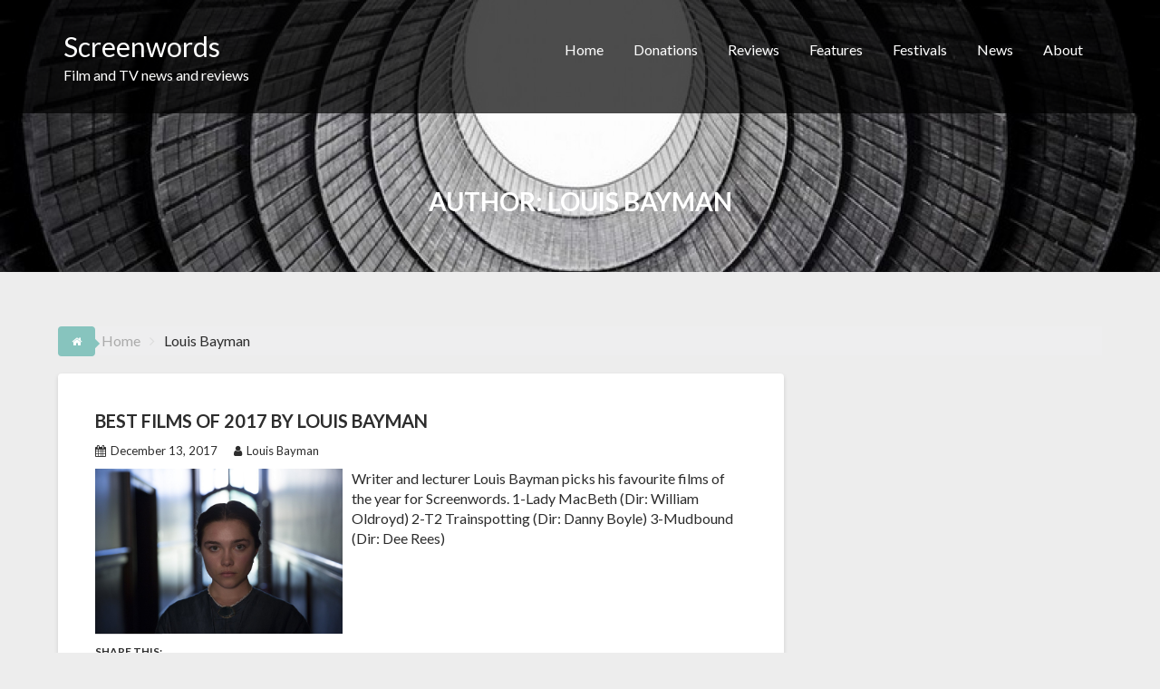

--- FILE ---
content_type: text/html; charset=UTF-8
request_url: https://screenwords.co.uk/writer/louis-bayman/
body_size: 10261
content:
<!DOCTYPE html><html lang="en-GB">
        	<head>

		        <meta charset="UTF-8">
        <meta name="viewport" content="width=device-width, initial-scale=1">
        <link rel="profile" href="https://gmpg.org/xfn/11">
        <link rel="pingback" href="https://screenwords.co.uk/wp/xmlrpc.php">
        <title>Louis Bayman &#8211; Screenwords</title>
<meta name='robots' content='max-image-preview:large' />
<link rel='dns-prefetch' href='//fonts.googleapis.com' />
<link rel='dns-prefetch' href='//v0.wordpress.com' />
<link rel="alternate" type="application/rss+xml" title="Screenwords &raquo; Feed" href="https://screenwords.co.uk/feed/" />
<link rel="alternate" type="application/rss+xml" title="Screenwords &raquo; Comments Feed" href="https://screenwords.co.uk/comments/feed/" />
<link rel="alternate" type="application/rss+xml" title="Screenwords &raquo; Posts by Louis Bayman Feed" href="https://screenwords.co.uk/writer/louis-bayman/feed/" />
<script type="text/javascript">
/* <![CDATA[ */
window._wpemojiSettings = {"baseUrl":"https:\/\/s.w.org\/images\/core\/emoji\/15.0.3\/72x72\/","ext":".png","svgUrl":"https:\/\/s.w.org\/images\/core\/emoji\/15.0.3\/svg\/","svgExt":".svg","source":{"concatemoji":"https:\/\/screenwords.co.uk\/wp\/wp-includes\/js\/wp-emoji-release.min.js?ver=6.5.7"}};
/*! This file is auto-generated */
!function(i,n){var o,s,e;function c(e){try{var t={supportTests:e,timestamp:(new Date).valueOf()};sessionStorage.setItem(o,JSON.stringify(t))}catch(e){}}function p(e,t,n){e.clearRect(0,0,e.canvas.width,e.canvas.height),e.fillText(t,0,0);var t=new Uint32Array(e.getImageData(0,0,e.canvas.width,e.canvas.height).data),r=(e.clearRect(0,0,e.canvas.width,e.canvas.height),e.fillText(n,0,0),new Uint32Array(e.getImageData(0,0,e.canvas.width,e.canvas.height).data));return t.every(function(e,t){return e===r[t]})}function u(e,t,n){switch(t){case"flag":return n(e,"\ud83c\udff3\ufe0f\u200d\u26a7\ufe0f","\ud83c\udff3\ufe0f\u200b\u26a7\ufe0f")?!1:!n(e,"\ud83c\uddfa\ud83c\uddf3","\ud83c\uddfa\u200b\ud83c\uddf3")&&!n(e,"\ud83c\udff4\udb40\udc67\udb40\udc62\udb40\udc65\udb40\udc6e\udb40\udc67\udb40\udc7f","\ud83c\udff4\u200b\udb40\udc67\u200b\udb40\udc62\u200b\udb40\udc65\u200b\udb40\udc6e\u200b\udb40\udc67\u200b\udb40\udc7f");case"emoji":return!n(e,"\ud83d\udc26\u200d\u2b1b","\ud83d\udc26\u200b\u2b1b")}return!1}function f(e,t,n){var r="undefined"!=typeof WorkerGlobalScope&&self instanceof WorkerGlobalScope?new OffscreenCanvas(300,150):i.createElement("canvas"),a=r.getContext("2d",{willReadFrequently:!0}),o=(a.textBaseline="top",a.font="600 32px Arial",{});return e.forEach(function(e){o[e]=t(a,e,n)}),o}function t(e){var t=i.createElement("script");t.src=e,t.defer=!0,i.head.appendChild(t)}"undefined"!=typeof Promise&&(o="wpEmojiSettingsSupports",s=["flag","emoji"],n.supports={everything:!0,everythingExceptFlag:!0},e=new Promise(function(e){i.addEventListener("DOMContentLoaded",e,{once:!0})}),new Promise(function(t){var n=function(){try{var e=JSON.parse(sessionStorage.getItem(o));if("object"==typeof e&&"number"==typeof e.timestamp&&(new Date).valueOf()<e.timestamp+604800&&"object"==typeof e.supportTests)return e.supportTests}catch(e){}return null}();if(!n){if("undefined"!=typeof Worker&&"undefined"!=typeof OffscreenCanvas&&"undefined"!=typeof URL&&URL.createObjectURL&&"undefined"!=typeof Blob)try{var e="postMessage("+f.toString()+"("+[JSON.stringify(s),u.toString(),p.toString()].join(",")+"));",r=new Blob([e],{type:"text/javascript"}),a=new Worker(URL.createObjectURL(r),{name:"wpTestEmojiSupports"});return void(a.onmessage=function(e){c(n=e.data),a.terminate(),t(n)})}catch(e){}c(n=f(s,u,p))}t(n)}).then(function(e){for(var t in e)n.supports[t]=e[t],n.supports.everything=n.supports.everything&&n.supports[t],"flag"!==t&&(n.supports.everythingExceptFlag=n.supports.everythingExceptFlag&&n.supports[t]);n.supports.everythingExceptFlag=n.supports.everythingExceptFlag&&!n.supports.flag,n.DOMReady=!1,n.readyCallback=function(){n.DOMReady=!0}}).then(function(){return e}).then(function(){var e;n.supports.everything||(n.readyCallback(),(e=n.source||{}).concatemoji?t(e.concatemoji):e.wpemoji&&e.twemoji&&(t(e.twemoji),t(e.wpemoji)))}))}((window,document),window._wpemojiSettings);
/* ]]> */
</script>
<style id='wp-emoji-styles-inline-css' type='text/css'>

	img.wp-smiley, img.emoji {
		display: inline !important;
		border: none !important;
		box-shadow: none !important;
		height: 1em !important;
		width: 1em !important;
		margin: 0 0.07em !important;
		vertical-align: -0.1em !important;
		background: none !important;
		padding: 0 !important;
	}
</style>
<link rel='stylesheet' id='wp-block-library-css' href='https://screenwords.co.uk/wp/wp-includes/css/dist/block-library/style.min.css?ver=6.5.7' type='text/css' media='all' />
<style id='wp-block-library-inline-css' type='text/css'>
.has-text-align-justify{text-align:justify;}
</style>
<style id='wp-block-library-theme-inline-css' type='text/css'>
.wp-block-audio figcaption{color:#555;font-size:13px;text-align:center}.is-dark-theme .wp-block-audio figcaption{color:#ffffffa6}.wp-block-audio{margin:0 0 1em}.wp-block-code{border:1px solid #ccc;border-radius:4px;font-family:Menlo,Consolas,monaco,monospace;padding:.8em 1em}.wp-block-embed figcaption{color:#555;font-size:13px;text-align:center}.is-dark-theme .wp-block-embed figcaption{color:#ffffffa6}.wp-block-embed{margin:0 0 1em}.blocks-gallery-caption{color:#555;font-size:13px;text-align:center}.is-dark-theme .blocks-gallery-caption{color:#ffffffa6}.wp-block-image figcaption{color:#555;font-size:13px;text-align:center}.is-dark-theme .wp-block-image figcaption{color:#ffffffa6}.wp-block-image{margin:0 0 1em}.wp-block-pullquote{border-bottom:4px solid;border-top:4px solid;color:currentColor;margin-bottom:1.75em}.wp-block-pullquote cite,.wp-block-pullquote footer,.wp-block-pullquote__citation{color:currentColor;font-size:.8125em;font-style:normal;text-transform:uppercase}.wp-block-quote{border-left:.25em solid;margin:0 0 1.75em;padding-left:1em}.wp-block-quote cite,.wp-block-quote footer{color:currentColor;font-size:.8125em;font-style:normal;position:relative}.wp-block-quote.has-text-align-right{border-left:none;border-right:.25em solid;padding-left:0;padding-right:1em}.wp-block-quote.has-text-align-center{border:none;padding-left:0}.wp-block-quote.is-large,.wp-block-quote.is-style-large,.wp-block-quote.is-style-plain{border:none}.wp-block-search .wp-block-search__label{font-weight:700}.wp-block-search__button{border:1px solid #ccc;padding:.375em .625em}:where(.wp-block-group.has-background){padding:1.25em 2.375em}.wp-block-separator.has-css-opacity{opacity:.4}.wp-block-separator{border:none;border-bottom:2px solid;margin-left:auto;margin-right:auto}.wp-block-separator.has-alpha-channel-opacity{opacity:1}.wp-block-separator:not(.is-style-wide):not(.is-style-dots){width:100px}.wp-block-separator.has-background:not(.is-style-dots){border-bottom:none;height:1px}.wp-block-separator.has-background:not(.is-style-wide):not(.is-style-dots){height:2px}.wp-block-table{margin:0 0 1em}.wp-block-table td,.wp-block-table th{word-break:normal}.wp-block-table figcaption{color:#555;font-size:13px;text-align:center}.is-dark-theme .wp-block-table figcaption{color:#ffffffa6}.wp-block-video figcaption{color:#555;font-size:13px;text-align:center}.is-dark-theme .wp-block-video figcaption{color:#ffffffa6}.wp-block-video{margin:0 0 1em}.wp-block-template-part.has-background{margin-bottom:0;margin-top:0;padding:1.25em 2.375em}
</style>
<style id='classic-theme-styles-inline-css' type='text/css'>
/*! This file is auto-generated */
.wp-block-button__link{color:#fff;background-color:#32373c;border-radius:9999px;box-shadow:none;text-decoration:none;padding:calc(.667em + 2px) calc(1.333em + 2px);font-size:1.125em}.wp-block-file__button{background:#32373c;color:#fff;text-decoration:none}
</style>
<style id='global-styles-inline-css' type='text/css'>
body{--wp--preset--color--black: #000000;--wp--preset--color--cyan-bluish-gray: #abb8c3;--wp--preset--color--white: #ffffff;--wp--preset--color--pale-pink: #f78da7;--wp--preset--color--vivid-red: #cf2e2e;--wp--preset--color--luminous-vivid-orange: #ff6900;--wp--preset--color--luminous-vivid-amber: #fcb900;--wp--preset--color--light-green-cyan: #7bdcb5;--wp--preset--color--vivid-green-cyan: #00d084;--wp--preset--color--pale-cyan-blue: #8ed1fc;--wp--preset--color--vivid-cyan-blue: #0693e3;--wp--preset--color--vivid-purple: #9b51e0;--wp--preset--gradient--vivid-cyan-blue-to-vivid-purple: linear-gradient(135deg,rgba(6,147,227,1) 0%,rgb(155,81,224) 100%);--wp--preset--gradient--light-green-cyan-to-vivid-green-cyan: linear-gradient(135deg,rgb(122,220,180) 0%,rgb(0,208,130) 100%);--wp--preset--gradient--luminous-vivid-amber-to-luminous-vivid-orange: linear-gradient(135deg,rgba(252,185,0,1) 0%,rgba(255,105,0,1) 100%);--wp--preset--gradient--luminous-vivid-orange-to-vivid-red: linear-gradient(135deg,rgba(255,105,0,1) 0%,rgb(207,46,46) 100%);--wp--preset--gradient--very-light-gray-to-cyan-bluish-gray: linear-gradient(135deg,rgb(238,238,238) 0%,rgb(169,184,195) 100%);--wp--preset--gradient--cool-to-warm-spectrum: linear-gradient(135deg,rgb(74,234,220) 0%,rgb(151,120,209) 20%,rgb(207,42,186) 40%,rgb(238,44,130) 60%,rgb(251,105,98) 80%,rgb(254,248,76) 100%);--wp--preset--gradient--blush-light-purple: linear-gradient(135deg,rgb(255,206,236) 0%,rgb(152,150,240) 100%);--wp--preset--gradient--blush-bordeaux: linear-gradient(135deg,rgb(254,205,165) 0%,rgb(254,45,45) 50%,rgb(107,0,62) 100%);--wp--preset--gradient--luminous-dusk: linear-gradient(135deg,rgb(255,203,112) 0%,rgb(199,81,192) 50%,rgb(65,88,208) 100%);--wp--preset--gradient--pale-ocean: linear-gradient(135deg,rgb(255,245,203) 0%,rgb(182,227,212) 50%,rgb(51,167,181) 100%);--wp--preset--gradient--electric-grass: linear-gradient(135deg,rgb(202,248,128) 0%,rgb(113,206,126) 100%);--wp--preset--gradient--midnight: linear-gradient(135deg,rgb(2,3,129) 0%,rgb(40,116,252) 100%);--wp--preset--font-size--small: 13px;--wp--preset--font-size--medium: 20px;--wp--preset--font-size--large: 36px;--wp--preset--font-size--x-large: 42px;--wp--preset--spacing--20: 0.44rem;--wp--preset--spacing--30: 0.67rem;--wp--preset--spacing--40: 1rem;--wp--preset--spacing--50: 1.5rem;--wp--preset--spacing--60: 2.25rem;--wp--preset--spacing--70: 3.38rem;--wp--preset--spacing--80: 5.06rem;--wp--preset--shadow--natural: 6px 6px 9px rgba(0, 0, 0, 0.2);--wp--preset--shadow--deep: 12px 12px 50px rgba(0, 0, 0, 0.4);--wp--preset--shadow--sharp: 6px 6px 0px rgba(0, 0, 0, 0.2);--wp--preset--shadow--outlined: 6px 6px 0px -3px rgba(255, 255, 255, 1), 6px 6px rgba(0, 0, 0, 1);--wp--preset--shadow--crisp: 6px 6px 0px rgba(0, 0, 0, 1);}:where(.is-layout-flex){gap: 0.5em;}:where(.is-layout-grid){gap: 0.5em;}body .is-layout-flex{display: flex;}body .is-layout-flex{flex-wrap: wrap;align-items: center;}body .is-layout-flex > *{margin: 0;}body .is-layout-grid{display: grid;}body .is-layout-grid > *{margin: 0;}:where(.wp-block-columns.is-layout-flex){gap: 2em;}:where(.wp-block-columns.is-layout-grid){gap: 2em;}:where(.wp-block-post-template.is-layout-flex){gap: 1.25em;}:where(.wp-block-post-template.is-layout-grid){gap: 1.25em;}.has-black-color{color: var(--wp--preset--color--black) !important;}.has-cyan-bluish-gray-color{color: var(--wp--preset--color--cyan-bluish-gray) !important;}.has-white-color{color: var(--wp--preset--color--white) !important;}.has-pale-pink-color{color: var(--wp--preset--color--pale-pink) !important;}.has-vivid-red-color{color: var(--wp--preset--color--vivid-red) !important;}.has-luminous-vivid-orange-color{color: var(--wp--preset--color--luminous-vivid-orange) !important;}.has-luminous-vivid-amber-color{color: var(--wp--preset--color--luminous-vivid-amber) !important;}.has-light-green-cyan-color{color: var(--wp--preset--color--light-green-cyan) !important;}.has-vivid-green-cyan-color{color: var(--wp--preset--color--vivid-green-cyan) !important;}.has-pale-cyan-blue-color{color: var(--wp--preset--color--pale-cyan-blue) !important;}.has-vivid-cyan-blue-color{color: var(--wp--preset--color--vivid-cyan-blue) !important;}.has-vivid-purple-color{color: var(--wp--preset--color--vivid-purple) !important;}.has-black-background-color{background-color: var(--wp--preset--color--black) !important;}.has-cyan-bluish-gray-background-color{background-color: var(--wp--preset--color--cyan-bluish-gray) !important;}.has-white-background-color{background-color: var(--wp--preset--color--white) !important;}.has-pale-pink-background-color{background-color: var(--wp--preset--color--pale-pink) !important;}.has-vivid-red-background-color{background-color: var(--wp--preset--color--vivid-red) !important;}.has-luminous-vivid-orange-background-color{background-color: var(--wp--preset--color--luminous-vivid-orange) !important;}.has-luminous-vivid-amber-background-color{background-color: var(--wp--preset--color--luminous-vivid-amber) !important;}.has-light-green-cyan-background-color{background-color: var(--wp--preset--color--light-green-cyan) !important;}.has-vivid-green-cyan-background-color{background-color: var(--wp--preset--color--vivid-green-cyan) !important;}.has-pale-cyan-blue-background-color{background-color: var(--wp--preset--color--pale-cyan-blue) !important;}.has-vivid-cyan-blue-background-color{background-color: var(--wp--preset--color--vivid-cyan-blue) !important;}.has-vivid-purple-background-color{background-color: var(--wp--preset--color--vivid-purple) !important;}.has-black-border-color{border-color: var(--wp--preset--color--black) !important;}.has-cyan-bluish-gray-border-color{border-color: var(--wp--preset--color--cyan-bluish-gray) !important;}.has-white-border-color{border-color: var(--wp--preset--color--white) !important;}.has-pale-pink-border-color{border-color: var(--wp--preset--color--pale-pink) !important;}.has-vivid-red-border-color{border-color: var(--wp--preset--color--vivid-red) !important;}.has-luminous-vivid-orange-border-color{border-color: var(--wp--preset--color--luminous-vivid-orange) !important;}.has-luminous-vivid-amber-border-color{border-color: var(--wp--preset--color--luminous-vivid-amber) !important;}.has-light-green-cyan-border-color{border-color: var(--wp--preset--color--light-green-cyan) !important;}.has-vivid-green-cyan-border-color{border-color: var(--wp--preset--color--vivid-green-cyan) !important;}.has-pale-cyan-blue-border-color{border-color: var(--wp--preset--color--pale-cyan-blue) !important;}.has-vivid-cyan-blue-border-color{border-color: var(--wp--preset--color--vivid-cyan-blue) !important;}.has-vivid-purple-border-color{border-color: var(--wp--preset--color--vivid-purple) !important;}.has-vivid-cyan-blue-to-vivid-purple-gradient-background{background: var(--wp--preset--gradient--vivid-cyan-blue-to-vivid-purple) !important;}.has-light-green-cyan-to-vivid-green-cyan-gradient-background{background: var(--wp--preset--gradient--light-green-cyan-to-vivid-green-cyan) !important;}.has-luminous-vivid-amber-to-luminous-vivid-orange-gradient-background{background: var(--wp--preset--gradient--luminous-vivid-amber-to-luminous-vivid-orange) !important;}.has-luminous-vivid-orange-to-vivid-red-gradient-background{background: var(--wp--preset--gradient--luminous-vivid-orange-to-vivid-red) !important;}.has-very-light-gray-to-cyan-bluish-gray-gradient-background{background: var(--wp--preset--gradient--very-light-gray-to-cyan-bluish-gray) !important;}.has-cool-to-warm-spectrum-gradient-background{background: var(--wp--preset--gradient--cool-to-warm-spectrum) !important;}.has-blush-light-purple-gradient-background{background: var(--wp--preset--gradient--blush-light-purple) !important;}.has-blush-bordeaux-gradient-background{background: var(--wp--preset--gradient--blush-bordeaux) !important;}.has-luminous-dusk-gradient-background{background: var(--wp--preset--gradient--luminous-dusk) !important;}.has-pale-ocean-gradient-background{background: var(--wp--preset--gradient--pale-ocean) !important;}.has-electric-grass-gradient-background{background: var(--wp--preset--gradient--electric-grass) !important;}.has-midnight-gradient-background{background: var(--wp--preset--gradient--midnight) !important;}.has-small-font-size{font-size: var(--wp--preset--font-size--small) !important;}.has-medium-font-size{font-size: var(--wp--preset--font-size--medium) !important;}.has-large-font-size{font-size: var(--wp--preset--font-size--large) !important;}.has-x-large-font-size{font-size: var(--wp--preset--font-size--x-large) !important;}
.wp-block-navigation a:where(:not(.wp-element-button)){color: inherit;}
:where(.wp-block-post-template.is-layout-flex){gap: 1.25em;}:where(.wp-block-post-template.is-layout-grid){gap: 1.25em;}
:where(.wp-block-columns.is-layout-flex){gap: 2em;}:where(.wp-block-columns.is-layout-grid){gap: 2em;}
.wp-block-pullquote{font-size: 1.5em;line-height: 1.6;}
</style>
<link rel='stylesheet' id='myStyleSheets-css' href='https://screenwords.co.uk/wp/wp-content/plugins/author-hreview/style/style.css?ver=6.5.7' type='text/css' media='all' />
<link rel='stylesheet' id='corporate-plus-googleapis-css' href='//fonts.googleapis.com/css?family=Lato:400,700,300' type='text/css' media='all' />
<link rel='stylesheet' id='bootstrap-css' href='https://screenwords.co.uk/wp/wp-content/themes/corporate-plus/assets/library/bootstrap/css/bootstrap.min.css?ver=3.3.6' type='text/css' media='all' />
<link rel='stylesheet' id='font-awesome-css' href='https://screenwords.co.uk/wp/wp-content/themes/corporate-plus/assets/library/Font-Awesome/css/font-awesome.min.css?ver=4.7.0' type='text/css' media='all' />
<link rel='stylesheet' id='jquery-bxslider-css' href='https://screenwords.co.uk/wp/wp-content/themes/corporate-plus/assets/library/bxslider/css/jquery.bxslider.min.css?ver=4.2.5' type='text/css' media='all' />
<link rel='stylesheet' id='corporate-plus-style-css' href='https://screenwords.co.uk/wp/wp-content/themes/corporate-plus/style.css?ver=1.0.1' type='text/css' media='all' />
<style id='corporate-plus-style-inline-css' type='text/css'>

              .inner-main-title {
                background-image:url('https://screenwords.co.uk/wp/wp-content/uploads/2016/04/cropped-Brazil-still-1.jpg');
                background-repeat:no-repeat;
                background-size:cover;
                background-attachment:fixed;
            }
            a:hover,
            a:active,
            a:focus,
            .btn-primary:hover,
            .widget li a:hover,
            .posted-on a:hover,
            .cat-links a:hover,
            .comments-link a:hover,
            .edit-link a:hover,
            .tags-links a:hover,
            .byline a:hover,
            .nav-links a:hover,
            .bx-controls-direction a:hover i,
            .scroll-wrap.arrow:hover span,
             .at-woo .cart-contents:hover,
            .btn-primary:focus,
            .widget li a:focus,
            .posted-on a:focus,
            .cat-links a:focus,
            .comments-link a:focus,
            .edit-link a:focus,
            .tags-links a:focus,
            .byline a:focus,
            .nav-links a:focus,
            .bx-controls-direction a:focus i{
                color: #87c4be;
            }
            .navbar .navbar-toggle:hover,
            .navbar .navbar-toggle:focus,
            .main-navigation .acme-normal-page .current_page_item > a:before,
            .main-navigation .acme-normal-page .current-menu-item > a:before,
            .main-navigation .active > a:before,
            .main-navigation .current_page_ancestor > a:before,
            .comment-form .form-submit input,
            .read-more,
            .btn-primary,
            .circle,
            .line > span,
            .wpcf7-form input.wpcf7-submit,
            .wpcf7-form input.wpcf7-submit:hover,
            .wpcf7-form input.wpcf7-submit:focus,
            .breadcrumb,
         .woocommerce #content #primary  ul.products li.product .button,
         .woocommerce ul.products li.product .onsale,
         .woocommerce span.onsale,
         .woocommerce #respond input#submit.alt,
         .woocommerce a.button.alt,
         .woocommerce button.button.alt,
         .woocommerce input.button.alt,
         .woocommerce #respond input#submit,
         .woocommerce a.button,
         .woocommerce button.button,
         .woocommerce input.button,
         .at-woo .user-login .button{
                background-color: #87c4be;
            }
            .blog article.sticky,
            .btn-primary:before{
                border: 2px solid #87c4be;
            }
            .comment-form .form-submit input,
            .read-more,
            .at-woo .user-login .button,
            .at-woo .cart-contents{
                border: 1px solid #87c4be;
            }
            .wpcf7-form input.wpcf7-submit::before {
                border: 4px solid #87c4be;
            }
             .breadcrumb::after {
                border-left: 5px solid #87c4be;
            }
            .rtl .breadcrumb::after {
                border-right: 5px solid #87c4be;
                border-left: medium none;
            }
</style>
<link rel='stylesheet' id='animate-css' href='https://screenwords.co.uk/wp/wp-content/themes/corporate-plus/assets/library/animate/animate.min.css?ver=3.5.0' type='text/css' media='all' />
<link rel='stylesheet' id='corporate_plus-block-front-styles-css' href='https://screenwords.co.uk/wp/wp-content/themes/corporate-plus/acmethemes/gutenberg/gutenberg-front.css?ver=1.0' type='text/css' media='all' />
<link rel='stylesheet' id='social-logos-css' href='https://screenwords.co.uk/wp/wp-content/plugins/jetpack/_inc/social-logos/social-logos.min.css?ver=8.9.4' type='text/css' media='all' />
<link rel='stylesheet' id='jetpack_css-css' href='https://screenwords.co.uk/wp/wp-content/plugins/jetpack/css/jetpack.css?ver=8.9.4' type='text/css' media='all' />
<script>if (document.location.protocol != "https:") {document.location = document.URL.replace(/^http:/i, "https:");}</script><script type="text/javascript" src="https://screenwords.co.uk/wp/wp-includes/js/jquery/jquery.min.js?ver=3.7.1" id="jquery-core-js"></script>
<script type="text/javascript" src="https://screenwords.co.uk/wp/wp-includes/js/jquery/jquery-migrate.min.js?ver=3.4.1" id="jquery-migrate-js"></script>
<!--[if lt IE 9]>
<script type="text/javascript" src="https://screenwords.co.uk/wp/wp-content/themes/corporate-plus/assets/library/html5shiv/html5shiv.min.js?ver=3.7.3" id="html5-js"></script>
<![endif]-->
<!--[if lt IE 9]>
<script type="text/javascript" src="https://screenwords.co.uk/wp/wp-content/themes/corporate-plus/assets/library/respond/respond.min.js?ver=1.1.2" id="respond-js"></script>
<![endif]-->
<link rel="https://api.w.org/" href="https://screenwords.co.uk/wp-json/" /><link rel="alternate" type="application/json" href="https://screenwords.co.uk/wp-json/wp/v2/users/17" /><link rel="EditURI" type="application/rsd+xml" title="RSD" href="https://screenwords.co.uk/wp/xmlrpc.php?rsd" />
<meta name="generator" content="WordPress 6.5.7" />
		<meta name="abstract" content="Film and TV news and reviews">
		<meta name="author" content="Linda Marric, Editor, Screenwords">
		<meta name="classification" content="film, movies, DVD, Feature, Festivals, FrightFest, London Film Festival, Interviews, LFF, Netflix, News,  short film, trailers, TV">
		<meta name="copyright" content="Copyright Screenwords - All rights Reserved.">
		<meta name="designer" content="Compete Themes">
		<meta name="distribution" content="Global">
		<meta name="language" content="en-GB">
		<meta name="publisher" content="Screenwords">
		<meta name="rating" content="General">
		<meta name="resource-type" content="Document">
		<meta name="revisit-after" content="1">
		<meta name="subject" content="Film, Movies, Reviews">
		<meta name="google-site-verification" content="yCwgejCjWj1QFpz3hb7dXj-CcqYZFwk79XPmCzaM3EA" />

<style type="text/css" id="custom-background-css">
body.custom-background { background-color: #ededed; }
</style>
	
<!-- Jetpack Open Graph Tags -->
<meta property="og:type" content="profile" />
<meta property="og:title" content="Louis Bayman" />
<meta property="og:url" content="https://screenwords.co.uk/writer/louis-bayman/" />
<meta property="profile:first_name" content="Louis" />
<meta property="profile:last_name" content="Bayman" />
<meta property="og:site_name" content="Screenwords" />
<meta property="og:image" content="https://secure.gravatar.com/avatar/e7fece35ac2a50dd776bb07f91a8b9f9?s=200&amp;d=mm&amp;r=g" />
<meta property="og:locale" content="en_GB" />
<meta name="twitter:site" content="@screen_words" />

<!-- End Jetpack Open Graph Tags -->
<link rel="icon" href="https://screenwords.co.uk/wp/wp-content/uploads/2016/04/cropped-Brazil-still-32x32.jpg" sizes="32x32" />
<link rel="icon" href="https://screenwords.co.uk/wp/wp-content/uploads/2016/04/cropped-Brazil-still-192x192.jpg" sizes="192x192" />
<link rel="apple-touch-icon" href="https://screenwords.co.uk/wp/wp-content/uploads/2016/04/cropped-Brazil-still-180x180.jpg" />
<meta name="msapplication-TileImage" content="https://screenwords.co.uk/wp/wp-content/uploads/2016/04/cropped-Brazil-still-270x270.jpg" />
<script async src="https://www.googletagmanager.com/gtag/js?id=UA-110955812-1"></script>
<script>
  window.dataLayer = window.dataLayer || [];
  function gtag(){dataLayer.push(arguments);}
  gtag('js', new Date());

  gtag('config', 'UA-110955812-1');
</script>

	</head>
<body data-rsssl=1 class="archive author author-louis-bayman author-17 custom-background right-sidebar group-blog hfeed">

        <div class="site" id="page">
                <a class="skip-link screen-reader-text" href="#content">Skip to content</a>
                <div class="navbar navbar-fixed-top  at-inner-nav " id="navbar" role="navigation">
            <div class="container">
                <div class="navbar-header">
                    <button type="button" class="navbar-toggle" data-toggle="collapse" data-target=".navbar-collapse"><i class="fa fa-bars"></i></button>
                                                    <p class="site-title">
                                    <a href="https://screenwords.co.uk/" title="Screenwords" rel="home">Screenwords</a>
                                </p>
                                                                <p class="site-description">Film and TV news and reviews</p>
                                                </div>
                <div class="main-navigation navbar-collapse collapse">
                    <div class="menu-top-bar-container"><ul id="primary-menu" class="nav navbar-nav navbar-right animated acme-normal-page"><li id="menu-item-619" class="menu-item menu-item-type-custom menu-item-object-custom menu-item-home menu-item-619"><a href="https://screenwords.co.uk/">Home</a></li>
<li id="menu-item-620" class="menu-item menu-item-type-post_type menu-item-object-page menu-item-620"><a href="https://screenwords.co.uk/donations/">Donations</a></li>
<li id="menu-item-623" class="menu-item menu-item-type-taxonomy menu-item-object-category menu-item-623"><a href="https://screenwords.co.uk/category/reviews/">Reviews</a></li>
<li id="menu-item-624" class="menu-item menu-item-type-taxonomy menu-item-object-category menu-item-624"><a href="https://screenwords.co.uk/category/features/">Features</a></li>
<li id="menu-item-625" class="menu-item menu-item-type-taxonomy menu-item-object-category menu-item-625"><a href="https://screenwords.co.uk/category/festivals/">Festivals</a></li>
<li id="menu-item-626" class="menu-item menu-item-type-taxonomy menu-item-object-category menu-item-626"><a href="https://screenwords.co.uk/category/news/">News</a></li>
<li id="menu-item-725" class="menu-item menu-item-type-post_type menu-item-object-page menu-item-725"><a href="https://screenwords.co.uk/about/">About</a></li>
</ul></div>                </div>
                <!--/.nav-collapse -->
            </div>
        </div>
        <div class="wrapper inner-main-title">
	<header>
		<h1 class="page-title">Author: <span>Louis Bayman</span></h1>	</header>
</div>
<div id="content" class="site-content">
	<div class='breadcrumbs init-animate clearfix'><span class='breadcrumb'><i class='fa fa-home'></i></span><div id='corporate-plus-breadcrumbs' class='clearfix'><div role="navigation" aria-label="Breadcrumbs" class="breadcrumb-trail breadcrumbs" itemprop="breadcrumb"><ul class="trail-items" itemscope itemtype="http://schema.org/BreadcrumbList"><meta name="numberOfItems" content="2" /><meta name="itemListOrder" content="Ascending" /><li itemprop="itemListElement" itemscope itemtype="http://schema.org/ListItem" class="trail-item trail-begin"><a href="https://screenwords.co.uk/" rel="home" itemprop="item"><span itemprop="name">Home</span></a><meta itemprop="position" content="1" /></li><li class="trail-item trail-end"><span><span>Louis Bayman</span></span></li></ul></div></div></div>	<div id="primary" class="content-area">
		<main id="main" class="site-main" role="main">
			<article id="post-1399" class="post-1399 post type-post status-publish format-standard has-post-thumbnail hentry category-features category-top-10 tag-2017-top-10">
	<div class="content-wrapper">
		<header class="entry-header">
			<h2 class="entry-title"><a href="https://screenwords.co.uk/best-films-of-2017-by-louis-bayman/" rel="bookmark">Best Films of 2017 By Louis Bayman</a></h2>				<div class="entry-meta">
					<span class="posted-on"><a href="https://screenwords.co.uk/best-films-of-2017-by-louis-bayman/" rel="bookmark"><i class="fa fa-calendar"></i><time class="entry-date published updated" datetime="2017-12-13T10:51:45+00:00">December 13, 2017</time></a></span><span class="byline"> <span class="author vcard"><a class="url fn n" href="https://screenwords.co.uk/writer/louis-bayman/"><i class="fa fa-user"></i>Louis Bayman</a></span></span>				</div><!-- .entry-meta -->
						</header><!-- .entry-header -->
					<!--post thumbnal options-->
			<div class="post-thumb">
				<a href="https://screenwords.co.uk/best-films-of-2017-by-louis-bayman/">
					<img width="1500" height="1000" src="https://screenwords.co.uk/wp/wp-content/uploads/2017/12/MV5BMDE0ODdiOGEtOTFlZi00ZDJiLTkzYjgtOWRmNzA3MmNiZTJiXkEyXkFqcGdeQXVyNDgyNTEzNTc@._V1_SY1000_SX1500_AL_.jpg" class="attachment-full size-full wp-post-image" alt="" decoding="async" fetchpriority="high" srcset="https://screenwords.co.uk/wp/wp-content/uploads/2017/12/MV5BMDE0ODdiOGEtOTFlZi00ZDJiLTkzYjgtOWRmNzA3MmNiZTJiXkEyXkFqcGdeQXVyNDgyNTEzNTc@._V1_SY1000_SX1500_AL_.jpg 1500w, https://screenwords.co.uk/wp/wp-content/uploads/2017/12/MV5BMDE0ODdiOGEtOTFlZi00ZDJiLTkzYjgtOWRmNzA3MmNiZTJiXkEyXkFqcGdeQXVyNDgyNTEzNTc@._V1_SY1000_SX1500_AL_-300x200.jpg 300w, https://screenwords.co.uk/wp/wp-content/uploads/2017/12/MV5BMDE0ODdiOGEtOTFlZi00ZDJiLTkzYjgtOWRmNzA3MmNiZTJiXkEyXkFqcGdeQXVyNDgyNTEzNTc@._V1_SY1000_SX1500_AL_-768x512.jpg 768w, https://screenwords.co.uk/wp/wp-content/uploads/2017/12/MV5BMDE0ODdiOGEtOTFlZi00ZDJiLTkzYjgtOWRmNzA3MmNiZTJiXkEyXkFqcGdeQXVyNDgyNTEzNTc@._V1_SY1000_SX1500_AL_-1024x683.jpg 1024w" sizes="(max-width: 1500px) 100vw, 1500px" />                </a>
			</div><!-- .post-thumb-->
					<div class="entry-content">
			<p>Writer and lecturer Louis Bayman picks his favourite films of the year for Screenwords. 1-Lady MacBeth (Dir: William Oldroyd) 2-T2 Trainspotting (Dir: Danny Boyle) 3-Mudbound (Dir: Dee Rees)</p>
<div class="sharedaddy sd-sharing-enabled"><div class="robots-nocontent sd-block sd-social sd-social-icon-text sd-sharing"><h3 class="sd-title">Share this:</h3><div class="sd-content"><ul><li class="share-facebook"><a rel="nofollow noopener noreferrer" data-shared="sharing-facebook-1399" class="share-facebook sd-button share-icon" href="https://screenwords.co.uk/best-films-of-2017-by-louis-bayman/?share=facebook" target="_blank" title="Click to share on Facebook"><span>Facebook</span></a></li><li class="share-twitter"><a rel="nofollow noopener noreferrer" data-shared="sharing-twitter-1399" class="share-twitter sd-button share-icon" href="https://screenwords.co.uk/best-films-of-2017-by-louis-bayman/?share=twitter" target="_blank" title="Click to share on Twitter"><span>Twitter</span></a></li><li class="share-linkedin"><a rel="nofollow noopener noreferrer" data-shared="sharing-linkedin-1399" class="share-linkedin sd-button share-icon" href="https://screenwords.co.uk/best-films-of-2017-by-louis-bayman/?share=linkedin" target="_blank" title="Click to share on LinkedIn"><span>LinkedIn</span></a></li><li><a href="#" class="sharing-anchor sd-button share-more"><span>More</span></a></li><li class="share-end"></li></ul><div class="sharing-hidden"><div class="inner" style="display: none;"><ul><li class="share-reddit"><a rel="nofollow noopener noreferrer" data-shared="" class="share-reddit sd-button share-icon" href="https://screenwords.co.uk/best-films-of-2017-by-louis-bayman/?share=reddit" target="_blank" title="Click to share on Reddit"><span>Reddit</span></a></li><li class="share-print"><a rel="nofollow noopener noreferrer" data-shared="" class="share-print sd-button share-icon" href="https://screenwords.co.uk/best-films-of-2017-by-louis-bayman/" target="_blank" title="Click to print"><span>Print</span></a></li><li class="share-end"></li><li class="share-skype"><a rel="nofollow noopener noreferrer" data-shared="sharing-skype-1399" class="share-skype sd-button share-icon" href="https://screenwords.co.uk/best-films-of-2017-by-louis-bayman/?share=skype" target="_blank" title="Click to share on Skype"><span>Skype</span></a></li><li class="share-jetpack-whatsapp"><a rel="nofollow noopener noreferrer" data-shared="" class="share-jetpack-whatsapp sd-button share-icon" href="https://screenwords.co.uk/best-films-of-2017-by-louis-bayman/?share=jetpack-whatsapp" target="_blank" title="Click to share on WhatsApp"><span>WhatsApp</span></a></li><li class="share-end"></li><li class="share-tumblr"><a rel="nofollow noopener noreferrer" data-shared="" class="share-tumblr sd-button share-icon" href="https://screenwords.co.uk/best-films-of-2017-by-louis-bayman/?share=tumblr" target="_blank" title="Click to share on Tumblr"><span>Tumblr</span></a></li><li class="share-pocket"><a rel="nofollow noopener noreferrer" data-shared="" class="share-pocket sd-button share-icon" href="https://screenwords.co.uk/best-films-of-2017-by-louis-bayman/?share=pocket" target="_blank" title="Click to share on Pocket"><span>Pocket</span></a></li><li class="share-end"></li><li class="share-telegram"><a rel="nofollow noopener noreferrer" data-shared="" class="share-telegram sd-button share-icon" href="https://screenwords.co.uk/best-films-of-2017-by-louis-bayman/?share=telegram" target="_blank" title="Click to share on Telegram"><span>Telegram</span></a></li><li class="share-pinterest"><a rel="nofollow noopener noreferrer" data-shared="sharing-pinterest-1399" class="share-pinterest sd-button share-icon" href="https://screenwords.co.uk/best-films-of-2017-by-louis-bayman/?share=pinterest" target="_blank" title="Click to share on Pinterest"><span>Pinterest</span></a></li><li class="share-end"></li><li class="share-end"></li></ul></div></div></div></div></div>                <a class="btn btn-primary" href="https://screenwords.co.uk/best-films-of-2017-by-louis-bayman/ ">
					Read More                </a>
						</div><!-- .entry-content -->
		<div class="clearfix"></div>
		<footer class="entry-footer">
			<span class="cat-links"><i class="fa fa-folder-o"></i><a href="https://screenwords.co.uk/category/features/" rel="category tag">Features</a>, <a href="https://screenwords.co.uk/category/features/top-10/" rel="category tag">TOP 10</a></span><span class="tags-links"><i class="fa fa-tags"></i><a href="https://screenwords.co.uk/tag/2017-top-10/" rel="tag">2017 TOP 10</a></span>		</footer><!-- .entry-footer -->
	</div>
</article><!-- #post-## --><article id="post-999" class="post-999 post type-post status-publish format-standard has-post-thumbnail hentry category-film category-reviews tag-andrea-osvaldo-sanguigni tag-exorcism tag-federica-di-giacomo tag-italy tag-religion">
	<div class="content-wrapper">
		<header class="entry-header">
			<h2 class="entry-title"><a href="https://screenwords.co.uk/film-review-deliver-us-liberami/" rel="bookmark">Film Review: Deliver Us (Liberami)</a></h2>				<div class="entry-meta">
					<span class="posted-on"><a href="https://screenwords.co.uk/film-review-deliver-us-liberami/" rel="bookmark"><i class="fa fa-calendar"></i><time class="entry-date published" datetime="2017-10-24T12:21:11+01:00">October 24, 2017</time><time class="updated" datetime="2017-10-29T22:35:01+00:00">October 29, 2017</time></a></span><span class="byline"> <span class="author vcard"><a class="url fn n" href="https://screenwords.co.uk/writer/louis-bayman/"><i class="fa fa-user"></i>Louis Bayman</a></span></span>				</div><!-- .entry-meta -->
						</header><!-- .entry-header -->
					<!--post thumbnal options-->
			<div class="post-thumb">
				<a href="https://screenwords.co.uk/film-review-deliver-us-liberami/">
					<img width="1280" height="800" src="https://screenwords.co.uk/wp/wp-content/uploads/2017/10/Liberami-6_preview.png" class="attachment-full size-full wp-post-image" alt="" decoding="async" srcset="https://screenwords.co.uk/wp/wp-content/uploads/2017/10/Liberami-6_preview.png 1280w, https://screenwords.co.uk/wp/wp-content/uploads/2017/10/Liberami-6_preview-300x188.png 300w, https://screenwords.co.uk/wp/wp-content/uploads/2017/10/Liberami-6_preview-768x480.png 768w, https://screenwords.co.uk/wp/wp-content/uploads/2017/10/Liberami-6_preview-1024x640.png 1024w" sizes="(max-width: 1280px) 100vw, 1280px" />                </a>
			</div><!-- .post-thumb-->
					<div class="entry-content">
			<p>It is both enlightening and disconcerting to watch a fly-on-the-wall documentary about the metaphysical presence of evil. This observational film follows the Sicilian parish of an internationally sought after exorcist, Father Cataldo, and his flock, who are especially prone to demonic possession. It immerses the viewer in a community of parishioners as each week during mass they writhe in pain and speak in tongues, overtaken by the demonic messengers of&hellip;</p>
<div class="sharedaddy sd-sharing-enabled"><div class="robots-nocontent sd-block sd-social sd-social-icon-text sd-sharing"><h3 class="sd-title">Share this:</h3><div class="sd-content"><ul><li class="share-facebook"><a rel="nofollow noopener noreferrer" data-shared="sharing-facebook-999" class="share-facebook sd-button share-icon" href="https://screenwords.co.uk/film-review-deliver-us-liberami/?share=facebook" target="_blank" title="Click to share on Facebook"><span>Facebook</span></a></li><li class="share-twitter"><a rel="nofollow noopener noreferrer" data-shared="sharing-twitter-999" class="share-twitter sd-button share-icon" href="https://screenwords.co.uk/film-review-deliver-us-liberami/?share=twitter" target="_blank" title="Click to share on Twitter"><span>Twitter</span></a></li><li class="share-linkedin"><a rel="nofollow noopener noreferrer" data-shared="sharing-linkedin-999" class="share-linkedin sd-button share-icon" href="https://screenwords.co.uk/film-review-deliver-us-liberami/?share=linkedin" target="_blank" title="Click to share on LinkedIn"><span>LinkedIn</span></a></li><li><a href="#" class="sharing-anchor sd-button share-more"><span>More</span></a></li><li class="share-end"></li></ul><div class="sharing-hidden"><div class="inner" style="display: none;"><ul><li class="share-reddit"><a rel="nofollow noopener noreferrer" data-shared="" class="share-reddit sd-button share-icon" href="https://screenwords.co.uk/film-review-deliver-us-liberami/?share=reddit" target="_blank" title="Click to share on Reddit"><span>Reddit</span></a></li><li class="share-print"><a rel="nofollow noopener noreferrer" data-shared="" class="share-print sd-button share-icon" href="https://screenwords.co.uk/film-review-deliver-us-liberami/" target="_blank" title="Click to print"><span>Print</span></a></li><li class="share-end"></li><li class="share-skype"><a rel="nofollow noopener noreferrer" data-shared="sharing-skype-999" class="share-skype sd-button share-icon" href="https://screenwords.co.uk/film-review-deliver-us-liberami/?share=skype" target="_blank" title="Click to share on Skype"><span>Skype</span></a></li><li class="share-jetpack-whatsapp"><a rel="nofollow noopener noreferrer" data-shared="" class="share-jetpack-whatsapp sd-button share-icon" href="https://screenwords.co.uk/film-review-deliver-us-liberami/?share=jetpack-whatsapp" target="_blank" title="Click to share on WhatsApp"><span>WhatsApp</span></a></li><li class="share-end"></li><li class="share-tumblr"><a rel="nofollow noopener noreferrer" data-shared="" class="share-tumblr sd-button share-icon" href="https://screenwords.co.uk/film-review-deliver-us-liberami/?share=tumblr" target="_blank" title="Click to share on Tumblr"><span>Tumblr</span></a></li><li class="share-pocket"><a rel="nofollow noopener noreferrer" data-shared="" class="share-pocket sd-button share-icon" href="https://screenwords.co.uk/film-review-deliver-us-liberami/?share=pocket" target="_blank" title="Click to share on Pocket"><span>Pocket</span></a></li><li class="share-end"></li><li class="share-telegram"><a rel="nofollow noopener noreferrer" data-shared="" class="share-telegram sd-button share-icon" href="https://screenwords.co.uk/film-review-deliver-us-liberami/?share=telegram" target="_blank" title="Click to share on Telegram"><span>Telegram</span></a></li><li class="share-pinterest"><a rel="nofollow noopener noreferrer" data-shared="sharing-pinterest-999" class="share-pinterest sd-button share-icon" href="https://screenwords.co.uk/film-review-deliver-us-liberami/?share=pinterest" target="_blank" title="Click to share on Pinterest"><span>Pinterest</span></a></li><li class="share-end"></li><li class="share-end"></li></ul></div></div></div></div></div>                <a class="btn btn-primary" href="https://screenwords.co.uk/film-review-deliver-us-liberami/ ">
					Read More                </a>
						</div><!-- .entry-content -->
		<div class="clearfix"></div>
		<footer class="entry-footer">
			<span class="cat-links"><i class="fa fa-folder-o"></i><a href="https://screenwords.co.uk/category/film/" rel="category tag">Film</a>, <a href="https://screenwords.co.uk/category/reviews/" rel="category tag">Reviews</a></span><span class="tags-links"><i class="fa fa-tags"></i><a href="https://screenwords.co.uk/tag/andrea-osvaldo-sanguigni/" rel="tag">Andrea Osvaldo Sanguigni</a>, <a href="https://screenwords.co.uk/tag/exorcism/" rel="tag">exorcism</a>, <a href="https://screenwords.co.uk/tag/federica-di-giacomo/" rel="tag">Federica Di Giacomo</a>, <a href="https://screenwords.co.uk/tag/italy/" rel="tag">italy</a>, <a href="https://screenwords.co.uk/tag/religion/" rel="tag">Religion</a></span>		</footer><!-- .entry-footer -->
	</div>
</article><!-- #post-## -->		</main><!-- #main -->
	</div><!-- #primary -->
	</div><!-- #content -->
    <div class="clearfix"></div>
	<footer class="site-footer">
		<div class="container">
            <div class="bottom">
				            </div><!-- bottom-->
                            <p class="init-animate text-center animated fadeInLeft">
                    &copy; All right reserved 2016                </p>
            			<div class="clearfix"></div>
			<div class="footer-copyright border text-center init-animate animated fadeInRight">
                <div class="site-info">
                    <a href="https://wordpress.org/">Proudly powered by WordPress</a>
                    <span class="sep"> | </span>
                    Theme: Corporate Plus by <a href="http://www.acmethemes.com/" rel="designer">Acme Themes</a>                </div><!-- .site-info -->
            </div>
            <a href="#page" class="sm-up-container"><i class="fa fa-arrow-circle-up sm-up"></i></a>
		</div>
    </footer>
            </div><!-- #page -->
    
	<script type="text/javascript">
		window.WPCOM_sharing_counts = {"https:\/\/screenwords.co.uk\/best-films-of-2017-by-louis-bayman\/":1399,"https:\/\/screenwords.co.uk\/film-review-deliver-us-liberami\/":999};
	</script>
						<script type="text/javascript" src="https://screenwords.co.uk/wp/wp-content/themes/corporate-plus/acmethemes/core/js/skip-link-focus-fix.js?ver=20130115" id="corporate-plus-skip-link-focus-fix-js"></script>
<script type="text/javascript" src="https://screenwords.co.uk/wp/wp-content/themes/corporate-plus/assets/library/bootstrap/js/bootstrap.min.js?ver=3.3.6" id="bootstrap-js"></script>
<script type="text/javascript" src="https://screenwords.co.uk/wp/wp-content/themes/corporate-plus/assets/library/bxslider/js/jquery.bxslider.js?ver=4.2.5.1" id="jquery-bxslider-js"></script>
<script type="text/javascript" src="https://screenwords.co.uk/wp/wp-content/themes/corporate-plus/assets/library/wow/js/wow.min.js?ver=1.1.2" id="wow-js"></script>
<script type="text/javascript" src="https://screenwords.co.uk/wp/wp-content/themes/corporate-plus/assets/library/jquery-parallax/jquery.parallax.js?ver=1.1.3" id="parallax-js"></script>
<script type="text/javascript" src="https://screenwords.co.uk/wp/wp-content/themes/corporate-plus/assets/js/corporate-plus-custom.js?ver=1.0.2" id="corporate-plus-custom-js"></script>
<script type="text/javascript" id="sharing-js-js-extra">
/* <![CDATA[ */
var sharing_js_options = {"lang":"en","counts":"1","is_stats_active":"1"};
/* ]]> */
</script>
<script type="text/javascript" src="https://screenwords.co.uk/wp/wp-content/plugins/jetpack/_inc/build/sharedaddy/sharing.min.js?ver=8.9.4" id="sharing-js-js"></script>
<script type="text/javascript" id="sharing-js-js-after">
/* <![CDATA[ */
var windowOpen;
			jQuery( document.body ).on( 'click', 'a.share-facebook', function() {
				// If there's another sharing window open, close it.
				if ( 'undefined' !== typeof windowOpen ) {
					windowOpen.close();
				}
				windowOpen = window.open( jQuery( this ).attr( 'href' ), 'wpcomfacebook', 'menubar=1,resizable=1,width=600,height=400' );
				return false;
			});
var windowOpen;
			jQuery( document.body ).on( 'click', 'a.share-twitter', function() {
				// If there's another sharing window open, close it.
				if ( 'undefined' !== typeof windowOpen ) {
					windowOpen.close();
				}
				windowOpen = window.open( jQuery( this ).attr( 'href' ), 'wpcomtwitter', 'menubar=1,resizable=1,width=600,height=350' );
				return false;
			});
var windowOpen;
			jQuery( document.body ).on( 'click', 'a.share-linkedin', function() {
				// If there's another sharing window open, close it.
				if ( 'undefined' !== typeof windowOpen ) {
					windowOpen.close();
				}
				windowOpen = window.open( jQuery( this ).attr( 'href' ), 'wpcomlinkedin', 'menubar=1,resizable=1,width=580,height=450' );
				return false;
			});
var windowOpen;
			jQuery( document.body ).on( 'click', 'a.share-skype', function() {
				// If there's another sharing window open, close it.
				if ( 'undefined' !== typeof windowOpen ) {
					windowOpen.close();
				}
				windowOpen = window.open( jQuery( this ).attr( 'href' ), 'wpcomskype', 'menubar=1,resizable=1,width=305,height=665' );
				return false;
			});
var windowOpen;
			jQuery( document.body ).on( 'click', 'a.share-tumblr', function() {
				// If there's another sharing window open, close it.
				if ( 'undefined' !== typeof windowOpen ) {
					windowOpen.close();
				}
				windowOpen = window.open( jQuery( this ).attr( 'href' ), 'wpcomtumblr', 'menubar=1,resizable=1,width=450,height=450' );
				return false;
			});
var windowOpen;
			jQuery( document.body ).on( 'click', 'a.share-pocket', function() {
				// If there's another sharing window open, close it.
				if ( 'undefined' !== typeof windowOpen ) {
					windowOpen.close();
				}
				windowOpen = window.open( jQuery( this ).attr( 'href' ), 'wpcompocket', 'menubar=1,resizable=1,width=450,height=450' );
				return false;
			});
var windowOpen;
			jQuery( document.body ).on( 'click', 'a.share-telegram', function() {
				// If there's another sharing window open, close it.
				if ( 'undefined' !== typeof windowOpen ) {
					windowOpen.close();
				}
				windowOpen = window.open( jQuery( this ).attr( 'href' ), 'wpcomtelegram', 'menubar=1,resizable=1,width=450,height=450' );
				return false;
			});
/* ]]> */
</script>
<script type='text/javascript' src='https://stats.wp.com/e-202605.js' async='async' defer='defer'></script>
<script type='text/javascript'>
	_stq = window._stq || [];
	_stq.push([ 'view', {v:'ext',j:'1:8.9.4',blog:'122197717',post:'0',tz:'0',srv:'screenwords.co.uk'} ]);
	_stq.push([ 'clickTrackerInit', '122197717', '0' ]);
</script>
</body>
</html>